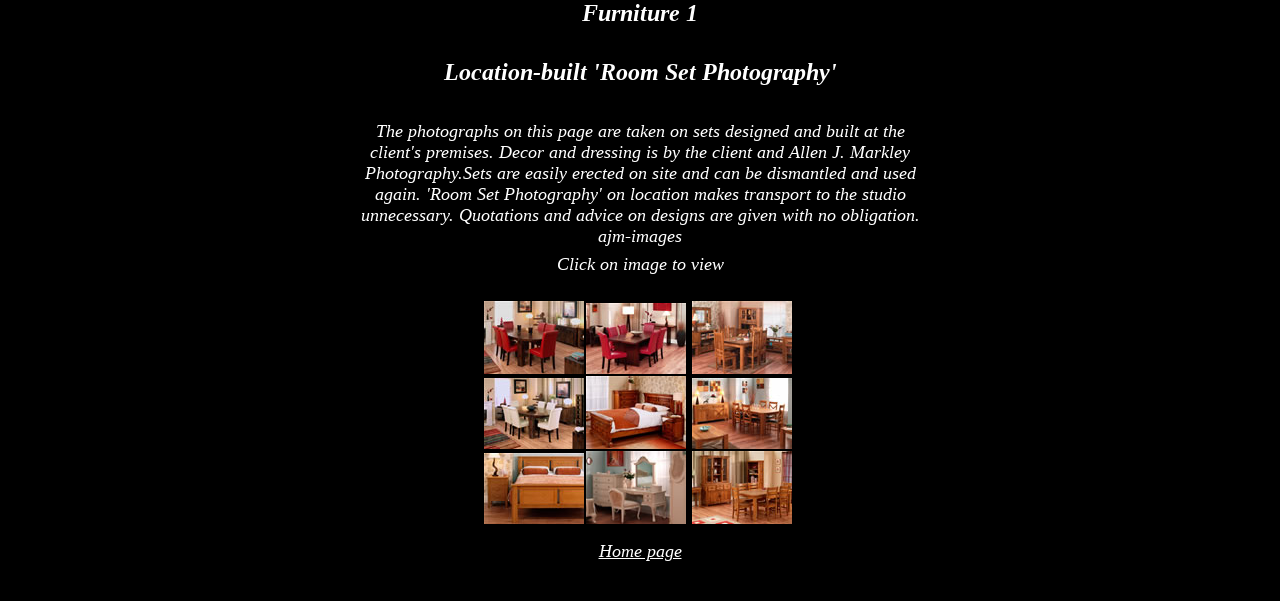

--- FILE ---
content_type: text/html
request_url: http://ajm-images.com/furniture1.html
body_size: 1007
content:
<html>

<head>

<title>Furniture_ajm-images_ Allen J. Markley_ photography_studio_room set photography_location built_sets_photographs_image_quotations</title>

<meta http-equiv="Content-Type" content="text/html; charset=iso-8859-1">

<style type="text/css">

<!--

a:link {

	color: #FFFFFF;

}

a:visited {

	color: #FF0000;

}

.style2 {

	font-size: 18px;

	font-style: italic;

}

body {

	margin-left: 0px;

	margin-top: 0px;

	margin-right: 0px;

	margin-bottom: 0px;

	background-color: #000000;

}

.style6 {color: #FFFFFF}

.style9 {

	color: #FFFFFF;

	font-style: italic;

	font-size: 24px;

}

body,td,th {

	color: #FFFFFF;

}

-->

</style>

</head>

<body>

<center>

  <h4 class="style9">Furniture 1</h4>

  <h4 class="style9">Location-built 'Room Set Photography'</h4>

  <table width="590" border="0" bgcolor="black">





<tr>

<td width="650" class="style6"><div align="center" class="style2">The photographs

  on this page are taken on sets designed and built at the client's premises.

  Decor and dressing is  by the client and Allen J. Markley Photography.Sets

  are easily erected on site and can be dismantled and used again. 'Room Set

    Photography' on location makes transport to the studio unnecessary. Quotations

    and advice on designs are given with no obligation. </div>

  <div align="center"><span class="style2">ajm-images</span></div></td>

</tr>

<tr>

  <td height="30" class="style6"><div align="center" class="style2">    Click on image to view </div></td>

</tr>

</table>

<br>

<table align="center" border="0" cellspacing="0">

<tr valign="bottom"><td width="100" align="center"><a href="pages/fl 01_jpg.htm"><img src="thumbnails/fl 10_jpg.jpg" alt="" width="100" height="73" vspace="0" border="0" align="bottom"></a></td>

<td width="100" align="center"><a href="pages/fl 02_jpg.htm"><img src="thumbnails/fl 02_jpg.jpg" border="0"></a><br></td>

<td width="109" align="center"><a href="pages/fl 03_jpg.htm"><img src="thumbnails/fl 03_jpg.jpg" border="0"></a></td>
</tr>



<tr valign="bottom"><td align="center"><div align="center"><a href="pages/fl 04_jpg.htm"><img src="thumbnails/fl 04_jpg.jpg" width="100" height="71" border="0"></a><br>

</div></td>

<td align="center"><a href="pages/fl 05_jpg.htm"><img src="thumbnails/fl 11_jpg.jpg" alt="" width="100" height="73" border="0" align="bottom"></a><br></td>

<td align="center"><a href="pages/fl 06_jpg.htm"><img src="thumbnails/fl 17_jpg.jpg" alt="" width="100" height="71" border="0" align="bottom"></a></td>
</tr>



<tr valign="bottom"><td align="center"><a href="pages/fl 07_jpg.htm"><img src="thumbnails/fl 07_jpg.jpg" width="100" height="71" border="0"></a><br></td>

<td align="center"><a href="pages/fl 08_jpg.htm"><img src="thumbnails/fl 08_jpg.jpg" width="100" height="73" hspace="0" border="0" align="top"></a><br></td>

<td align="center"><a href="pages/fl 09_jpg.htm"><img src="thumbnails/fl 09_jpg.jpg" width="100" height="73" border="0"></a></td>
</tr>
</table>

<p><a href="/open page2.html" class="style2">Home page </a></p>

<p></p>

</center>

</body>

</html>